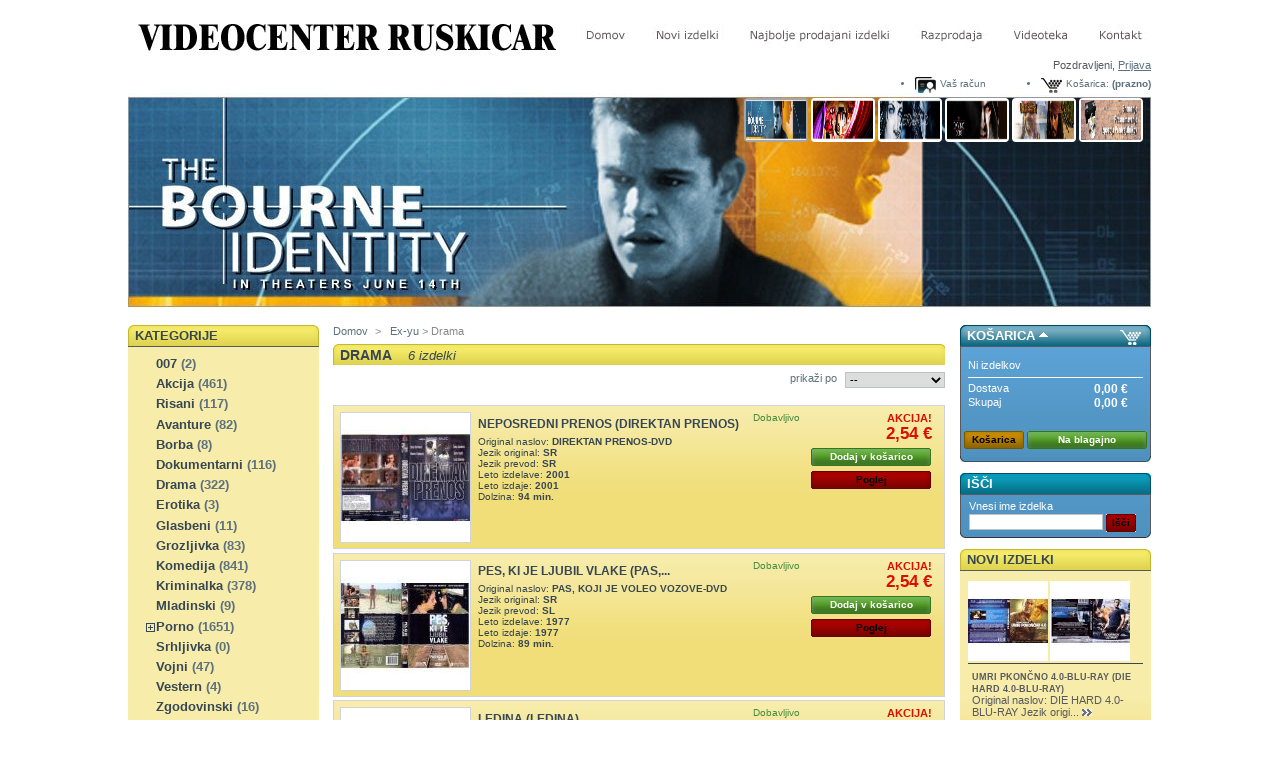

--- FILE ---
content_type: text/html; charset=utf-8
request_url: http://ruskicar.com/category.php?id_category=34
body_size: 29655
content:
<!DOCTYPE html PUBLIC "-//W3C//DTD XHTML 1.1//EN" "http://www.w3.org/TR/xhtml11/DTD/xhtml11.dtd">
<html xmlns="http://www.w3.org/1999/xhtml" xml:lang="si">
	<head>
		<title>VIDEOTEKA RUSKICAR -  Drama</title>
		<meta http-equiv="Content-Type" content="application/xhtml+xml; charset=utf-8" />
		<meta name="generator" content="PrestaShop" />
		<meta name="robots" content="index,follow" />
		<link rel="icon" type="image/vnd.microsoft.icon" href="http://ruskicar.com/img/favicon.ico" />
		<link rel="shortcut icon" type="image/x-icon" href="http://ruskicar.com/img/favicon.ico" />
		<link href="/css/jquery.cluetip.css" rel="stylesheet" type="text/css" media="all" />
		<link href="/themes/ruskicar/css/scenes.css" rel="stylesheet" type="text/css" media="all" />
		<link href="/themes/ruskicar/css/global.css" rel="stylesheet" type="text/css" media="all" />
			<script type="text/javascript" src="http://ruskicar.com/js/tools.js"></script>
		<script type="text/javascript">
			var baseDir = 'http://ruskicar.com/';
			var static_token = '1046ac62d752ed3d93f7806c5c5c1414';
			var token = 'da164d6f1d14e0a5f6615d8d57bdbbc4';
			var priceDisplayPrecision = 2;
		</script>
		<script type="text/javascript" src="http://ruskicar.com/js/jquery/jquery-1.2.6.pack.js"></script>
		<script type="text/javascript" src="http://ruskicar.com/js/jquery/jquery.easing.1.3.js"></script>
		<script type="text/javascript" src="http://ruskicar.com/js/jquery/jquery.hotkeys-0.7.8-packed.js"></script>
		
	</head>
	
	<body id="category">
			<noscript><ul><li>Ta trgovina za delovanje potrebuje JavaScript. Vključite ga v nastavitvah va&scaron;ega brskalnika.</li></ul></noscript>
		<div id="page">

			<!-- Header -->

				<table border="0" width="1023" cellspacing="0" cellpadding="0">
					<tr>
						<td><a href="http://www.ruskicar.com"><img border="0" src="http://ruskicar.com/themes/ruskicar/img/header1.jpg" width="444" height="57"/></a></td>
						<td><map name="FPMap0">
							<area href="http://www.ruskicar.com/" shape="rect" coords="7, 21, 61, 48">
							<area href="/new-products.php" shape="rect" coords="78, 19, 153, 49">
							<area href="/best-sales.php" shape="rect" coords="164, 19, 329, 50">
							<area href="/prices-drop.php" shape="rect" coords="339, 21, 419, 49">
							<area href="http://www.ruskicar.com/" target="_blank" shape="rect" coords="429, 20, 510, 49">
							<area href="/contact-form.php" shape="rect" coords="517, 19, 578, 49">
							</map>
							<img border="0" src="http://ruskicar.com/themes/ruskicar/img/header2.jpg" width="579" height="57" usemap="#FPMap0"></td>
					</tr>
                </table>
                <table width="1023" cellspacing="0" cellpadding="0">
					<tr>
						<td>
							<!-- Block user information module HEADER -->
<div id="header_user">
	<p id="header_user_info">
		Pozdravljeni,
					<a href="http://ruskicar.com/my-account.php">Prijava</a>
			</p>
	<ul id="header_nav">
		<li id="shopping_cart">
			<a href="http://ruskicar.com/order.php" title="Va&scaron;a ko&scaron;arica">Ko&scaron;arica:</a>
				<span class="ajax_cart_quantity hidden"></span><span class="ajax_cart_product_txt hidden">izdelek</span><span class="ajax_cart_product_txt_s hidden">izdelkov</span>
				<span class="ajax_cart_total hidden"></span>
				<span class="ajax_cart_no_product">(prazno)</span>
		</li>
		<li id="your_account"><a href="http://ruskicar.com/my-account.php" title="Va&scaron; račun">Va&scaron; račun</a></li>
	</ul>
</div>
<!-- /Block user information module HEADER -->
<script type="text/javascript" src="http://ruskicar.com/modules/homeslideshow/js/jquery.showcase.2.0.js"></script>

<script type="text/javascript">
 
$(function() {

$("#showcase_left").showcase({
animation: { type:  "horizontal-slider" , 
			 stopOnHover: true, 
			 interval: 4000, 
			 speed: 500,
			 autoCycle: true
			  },
	css : {border:"0px solid #aaaaaa",width:1023,height:220,backgroundColor:"#ffffff"},

titleBar: { enabled : 1,
			autoHide: false, 
			position : "bottom",
			overlayCss : { backgroundColor: "#000000", height:"30px" },
			titleCss : { color: "#ffffff", fontSize:"12px", fontWeight:"bold", fontStyle:"normal" }
		 },
		 
navigator: { showMiniature: true, position:"top-right", autoHide : false, showNumber : false, orientation : 'horizontal', 
			item: { css: { height:"40px", width:"60px", border:"2px solid #ffffff", backgroundColor: "#ffffff" }, 
					cssHover : { border:"2px solid #a6a6a6",backgroundColor: "#FFFFFF"},
					cssSelected : { border:"2px solid #a6a6a6",backgroundColor: "#FFFFFF"}
				  } 
			}

}); 
                    
});    
               
</script>


    <div id="showcase_left" style="display:none;">
                     <a >
                <img src="http://ruskicar.com/modules/homeslideshow/img/1_3.jpg"   alt="The Bourne Identity"  />
            </a>
                     <a >
                <img src="http://ruskicar.com/modules/homeslideshow/img/2_3.jpg"   alt="Hitri in Drzni"  />
            </a>
                     <a >
                <img src="http://ruskicar.com/modules/homeslideshow/img/3_3.jpg"   alt="Underworld"  />
            </a>
                     <a >
                <img src="http://ruskicar.com/modules/homeslideshow/img/4_3.jpg"   alt="Da Vinci Code"  />
            </a>
                     <a >
                <img src="http://ruskicar.com/modules/homeslideshow/img/5_3.jpg"   alt="Pirates of the Caribbean"  />
            </a>
                     <a href="http://shop.ruskicar.com/cms.php?id_cms=8">
                <img src="http://ruskicar.com/modules/homeslideshow/img/6_3.jpg"   />
            </a>
             </div>


<div class="clear"></div><br />
                        </td>
					</tr>
				</table>

			<!-- Left -->
			<div id="left_column" class="column">
				<script type="text/javascript" src="http://ruskicar.com/themes/ruskicar/js/tools/treeManagement.js"></script>

<!-- Block categories module -->
<div id="categories_block_left" class="block">
	<h4>Kategorije</h4>
	<div class="block_content">
		<ul class="tree dhtml">
											<li >
	<a href="http://ruskicar.com/category.php?id_category=5"  title=""> 007</a> (2) 
	</li>														<li >
	<a href="http://ruskicar.com/category.php?id_category=6"  title=""> Akcija</a> (461) 
	</li>														<li >
	<a href="http://ruskicar.com/category.php?id_category=7"  title=""> Risani</a> (117) 
	</li>														<li >
	<a href="http://ruskicar.com/category.php?id_category=8"  title=""> Avanture</a> (82) 
	</li>														<li >
	<a href="http://ruskicar.com/category.php?id_category=9"  title=""> Borba</a> (8) 
	</li>														<li >
	<a href="http://ruskicar.com/category.php?id_category=10"  title=""> Dokumentarni</a> (116) 
	</li>														<li >
	<a href="http://ruskicar.com/category.php?id_category=11"  title=""> Drama</a> (322) 
	</li>														<li >
	<a href="http://ruskicar.com/category.php?id_category=12"  title=""> Erotika</a> (3) 
	</li>														<li >
	<a href="http://ruskicar.com/category.php?id_category=13"  title=""> Glasbeni</a> (11) 
	</li>														<li >
	<a href="http://ruskicar.com/category.php?id_category=14"  title=""> Grozljivka</a> (83) 
	</li>														<li >
	<a href="http://ruskicar.com/category.php?id_category=15"  title=""> Komedija</a> (841) 
	</li>														<li >
	<a href="http://ruskicar.com/category.php?id_category=16"  title=""> Kriminalka</a> (378) 
	</li>														<li >
	<a href="http://ruskicar.com/category.php?id_category=17"  title=""> Mladinski</a> (9) 
	</li>														<li >
	<a href="http://ruskicar.com/category.php?id_category=18"  title=""> Porno</a> (1651) 
			<ul>
											<li >
	<a href="http://ruskicar.com/category.php?id_category=40"  title=""> Homoseksualci</a>
	</li>														<li >
	<a href="http://ruskicar.com/category.php?id_category=41"  title=""> Lezbijke</a>
	</li>														<li >
	<a href="http://ruskicar.com/category.php?id_category=42"  title=""> Sado-mazo</a>
	</li>														<li >
	<a href="http://ruskicar.com/category.php?id_category=43"  title=""> Debelu&scaron;ke</a>
	</li>														<li >
	<a href="http://ruskicar.com/category.php?id_category=44"  title=""> Ekstremni seks in feti&scaron;</a>
	</li>														<li >
	<a href="http://ruskicar.com/category.php?id_category=45"  title=""> Živalski</a>
	</li>														<li >
	<a href="http://ruskicar.com/category.php?id_category=46"  title=""> Klasiki</a>
	</li>														<li >
	<a href="http://ruskicar.com/category.php?id_category=47"  title=""> Transeksualci</a>
	</li>														<li >
	<a href="http://ruskicar.com/category.php?id_category=48"  title=""> Najstnice</a>
	</li>														<li >
	<a href="http://ruskicar.com/category.php?id_category=49"  title=""> Prsate bejbe</a>
	</li>														<li >
	<a href="http://ruskicar.com/category.php?id_category=50"  title=""> Nosečnice</a>
	</li>														<li >
	<a href="http://ruskicar.com/category.php?id_category=51"  title=""> Starej&scaron;e od 40</a>
	</li>														<li >
	<a href="http://ruskicar.com/category.php?id_category=52"  title=""> Amaterska scena</a>
	</li>														<li class="last">
	<a href="http://ruskicar.com/category.php?id_category=53"  title=""> Zlati dež-pissing</a>
	</li>							</ul>
	</li>														<li >
	<a href="http://ruskicar.com/category.php?id_category=19"  title=""> Srhljivka</a> (0) 
	</li>														<li >
	<a href="http://ruskicar.com/category.php?id_category=20"  title=""> Vojni</a> (47) 
	</li>														<li >
	<a href="http://ruskicar.com/category.php?id_category=21"  title=""> Vestern</a> (4) 
	</li>														<li >
	<a href="http://ruskicar.com/category.php?id_category=22"  title=""> Zgodovinski</a> (16) 
	</li>														<li >
	<a href="http://ruskicar.com/category.php?id_category=23"  title=""> Znan. fantastika</a> (73) 
	</li>														<li >
	<a href="http://ruskicar.com/category.php?id_category=27"  title=""> Triler</a> (443) 
	</li>														<li >
	<a href="http://ruskicar.com/category.php?id_category=28"  title=""> Ljubezenski</a> (11) 
	</li>														<li class="last">
	<a href="http://ruskicar.com/category.php?id_category=29"  title=""> Ex-yu</a> (37) 
			<ul>
											<li >
	<a href="http://ruskicar.com/category.php?id_category=30"  title=""> Komedija</a>
	</li>														<li >
	<a href="http://ruskicar.com/category.php?id_category=31"  title=""> Akcija</a>
	</li>														<li >
	<a href="http://ruskicar.com/category.php?id_category=32"  title=""> Zgodovinski</a>
	</li>														<li >
	<a href="http://ruskicar.com/category.php?id_category=33"  title=""> Vojni</a>
	</li>														<li >
	<a href="http://ruskicar.com/category.php?id_category=34" class="selected" title=""> Drama</a>
	</li>														<li >
	<a href="http://ruskicar.com/category.php?id_category=35"  title=""> Ljubezenski</a>
	</li>														<li >
	<a href="http://ruskicar.com/category.php?id_category=36"  title=""> Kriminalka</a>
	</li>														<li >
	<a href="http://ruskicar.com/category.php?id_category=37"  title=""> Mladinski</a>
	</li>														<li >
	<a href="http://ruskicar.com/category.php?id_category=38"  title=""> Glasbeni</a>
	</li>														<li class="last">
	<a href="http://ruskicar.com/category.php?id_category=39"  title=""> Triler</a>
	</li>							</ul>
	</li>							</ul>
	</div>
</div>
<script type="text/javascript">
// <![CDATA[
	// we hide the tree only if JavaScript is activated
	$('div#categories_block_left ul.dhtml').hide();
// ]]>
</script>
<!-- /Block categories module --><!-- Block informations module -->
<div id="informations_block_left" class="block">
	<h4>Informacije</h4>
	<ul class="block_content">
					<li><a href="http://ruskicar.com/cms.php?id_cms=4" title="O podjetju">O podjetju</a></li>
					<li><a href="http://ruskicar.com/cms.php?id_cms=6" title="Pravno obvestilo">Pravno obvestilo</a></li>
					<li><a href="http://ruskicar.com/cms.php?id_cms=7" title="Pogoji poslovanja">Pogoji poslovanja</a></li>
					<li><a href="http://ruskicar.com/cms.php?id_cms=8" title="Snemanja">Snemanja</a></li>
			</ul>
</div>
<!-- /Block informations module -->
			</div>

			<!-- Center -->
			<div id="center_column">
	<!-- Breadcrumb -->
<div class="breadcrumb">
	<a href="http://ruskicar.com/" title="Nazaj na Domov">Domov</a><span class="navigation-pipe">&gt;</span><span class="navigation_end"><a href="http://ruskicar.com/category.php?id_category=29"> Ex-yu</a> >  Drama</span></div>
<!-- /Breadcrumb --> 

	<h2 class="category_title">
		 Drama
		<span>6&nbsp;izdelki</span>
	</h2>

			<!-- Category image -->
			
		
				<!-- Sort products -->
	<form id="productsSortForm" action="http://ruskicar.com/category.php?id_category=34">
	<p class="select">
		<select id="selectPrductSort" onchange="document.location.href = $(this).val();">
			<option value="http://ruskicar.com/category.php?id_category=34&amp;orderby=position&amp;orderway=desc" selected="selected">--</option>
			<option value="http://ruskicar.com/category.php?id_category=34&amp;orderby=price&amp;orderway=asc" >cena: prvo nižja</option>
			<option value="http://ruskicar.com/category.php?id_category=34&amp;orderby=price&amp;orderway=desc" >cena: prvo vi&scaron;ja</option>
			<option value="http://ruskicar.com/category.php?id_category=34&amp;orderby=name&amp;orderway=asc" >naziv: A do Ž</option>
			<option value="http://ruskicar.com/category.php?id_category=34&amp;orderby=name&amp;orderway=desc" >naziv: Ž do A</option>
			<option value="http://ruskicar.com/category.php?id_category=34&amp;orderby=quantity&amp;orderway=desc" >najprej na zalogi</option>
		</select>
		<label for="selectPrductSort">prikaži po</label>
	</p>
</form>
<!-- /Sort products -->
				<!-- Products list -->
	<ul id="product_list" class="clear">
			<li class="ajax_block_product first_item item">
			<div class="center_block">
				<span class="availability">Dobavljivo</span>
				<a href="http://ruskicar.com/product.php?id_product=19141" class="product_img_link" title="NEPOSREDNI PRENOS (DIREKTAN PRENOS)"><img src="/img/p/19141-47051-home.jpg" alt="DIREKTAN PRENOS-DVD" /></a>
				<h3><a href="http://ruskicar.com/product.php?id_product=19141" title="DIREKTAN PRENOS-DVD">NEPOSREDNI PRENOS (DIREKTAN PRENOS)</a></h3>
				<p class="product_desc"><a href="http://ruskicar.com/product.php?id_product=19141">Original naslov: <b>DIREKTAN PRENOS-DVD</b><br>
Jezik original: <b>SR</b><br>
Jezik prevod: <b>SR</b><br>
Leto izdelave: <b>2001</b><br>
Leto izdaje: <b>2001</b><br>
Dolzina: <b>94 min.</b><br>
</a></p>
			</div>
			<div class="right_block">
									<span class="on_sale">Akcija!</span>
								<div><span class="price" style="display: inline;">2,54 €</span></div>													<a class="button ajax_add_to_cart_button exclusive" rel="ajax_id_product_19141" href="http://ruskicar.com/cart.php?add&amp;id_product=19141&amp;token=1046ac62d752ed3d93f7806c5c5c1414">Dodaj v ko&scaron;arico</a>
								<a class="button" href="http://ruskicar.com/product.php?id_product=19141" title="Poglej">Poglej</a>
			</div>
			<br class="clear"/>
		</li>
			<li class="ajax_block_product  alternate_item">
			<div class="center_block">
				<span class="availability">Dobavljivo</span>
				<a href="http://ruskicar.com/product.php?id_product=20680" class="product_img_link" title="PES, KI JE LJUBIL VLAKE (PAS, KOJI JE VOLEO VOZOVE)"><img src="/img/p/20680-48590-home.jpg" alt="PAS, KOJI JE VOLEO VOZOVE-DVD" /></a>
				<h3><a href="http://ruskicar.com/product.php?id_product=20680" title="PAS, KOJI JE VOLEO VOZOVE-DVD">PES, KI JE LJUBIL VLAKE (PAS,...</a></h3>
				<p class="product_desc"><a href="http://ruskicar.com/product.php?id_product=20680">Original naslov: <b>PAS, KOJI JE VOLEO VOZOVE-DVD</b><br>
Jezik original: <b>SR</b><br>
Jezik prevod: <b>SL</b><br>
Leto izdelave: <b>1977</b><br>
Leto izdaje: <b>1977</b><br>
Dolzina: <b>89 min.</b><br>
</a></p>
			</div>
			<div class="right_block">
									<span class="on_sale">Akcija!</span>
								<div><span class="price" style="display: inline;">2,54 €</span></div>													<a class="button ajax_add_to_cart_button exclusive" rel="ajax_id_product_20680" href="http://ruskicar.com/cart.php?add&amp;id_product=20680&amp;token=1046ac62d752ed3d93f7806c5c5c1414">Dodaj v ko&scaron;arico</a>
								<a class="button" href="http://ruskicar.com/product.php?id_product=20680" title="Poglej">Poglej</a>
			</div>
			<br class="clear"/>
		</li>
			<li class="ajax_block_product  item">
			<div class="center_block">
				<span class="availability">Dobavljivo</span>
				<a href="http://ruskicar.com/product.php?id_product=21684" class="product_img_link" title="LEDINA (LEDINA)"><img src="/img/p/21684-49594-home.jpg" alt="LEDINA-DVD" /></a>
				<h3><a href="http://ruskicar.com/product.php?id_product=21684" title="LEDINA-DVD">LEDINA (LEDINA)</a></h3>
				<p class="product_desc"><a href="http://ruskicar.com/product.php?id_product=21684">Original naslov: <b>LEDINA-DVD</b><br>
Jezik original: <b>SR</b><br>
Jezik prevod: <b>SL</b><br>
Leto izdelave: <b>2003</b><br>
Leto izdaje: <b>2003</b><br>
Dolzina: <b>78 min.</b><br>
</a></p>
			</div>
			<div class="right_block">
									<span class="on_sale">Akcija!</span>
								<div><span class="price" style="display: inline;">2,54 €</span></div>													<a class="button ajax_add_to_cart_button exclusive" rel="ajax_id_product_21684" href="http://ruskicar.com/cart.php?add&amp;id_product=21684&amp;token=1046ac62d752ed3d93f7806c5c5c1414">Dodaj v ko&scaron;arico</a>
								<a class="button" href="http://ruskicar.com/product.php?id_product=21684" title="Poglej">Poglej</a>
			</div>
			<br class="clear"/>
		</li>
			<li class="ajax_block_product  alternate_item">
			<div class="center_block">
				<span class="availability">Dobavljivo</span>
				<a href="http://ruskicar.com/product.php?id_product=21908" class="product_img_link" title="BULEVAR REVOLUCIJE (BULEVAR REVOLUCIJE)"><img src="/img/p/21908-49818-home.jpg" alt="BULEVAR REVOLUCIJE-DVD" /></a>
				<h3><a href="http://ruskicar.com/product.php?id_product=21908" title="BULEVAR REVOLUCIJE-DVD">BULEVAR REVOLUCIJE (BULEVAR...</a></h3>
				<p class="product_desc"><a href="http://ruskicar.com/product.php?id_product=21908">Original naslov: <b>BULEVAR REVOLUCIJE-DVD</b><br>
Jezik original: <b>SR</b><br>
Jezik prevod: <b>SL</b><br>
Leto izdelave: <b>1992</b><br>
Leto izdaje: <b>1992</b><br>
Dolzina: <b>92 min.</b><br>
</a></p>
			</div>
			<div class="right_block">
									<span class="on_sale">Akcija!</span>
								<div><span class="price" style="display: inline;">2,54 €</span></div>													<a class="button ajax_add_to_cart_button exclusive" rel="ajax_id_product_21908" href="http://ruskicar.com/cart.php?add&amp;id_product=21908&amp;token=1046ac62d752ed3d93f7806c5c5c1414">Dodaj v ko&scaron;arico</a>
								<a class="button" href="http://ruskicar.com/product.php?id_product=21908" title="Poglej">Poglej</a>
			</div>
			<br class="clear"/>
		</li>
			<li class="ajax_block_product  item">
			<div class="center_block">
				<span class="availability">Dobavljivo</span>
				<a href="http://ruskicar.com/product.php?id_product=25519" class="product_img_link" title="POZABLJENI (ZABORAVLJENI)"><img src="/img/p/25519-53429-home.jpg" alt="ZABORAVLJENI-DVD" /></a>
				<h3><a href="http://ruskicar.com/product.php?id_product=25519" title="ZABORAVLJENI-DVD">POZABLJENI (ZABORAVLJENI)</a></h3>
				<p class="product_desc"><a href="http://ruskicar.com/product.php?id_product=25519">Original naslov: <b>ZABORAVLJENI-DVD</b><br>
Jezik original: <b>SR</b><br>
Jezik prevod: <b>SL</b><br>
Leto izdelave: <b>1988</b><br>
Leto izdaje: <b>2010</b><br>
Dolzina: <b>92 min.</b><br>
</a></p>
			</div>
			<div class="right_block">
									<span class="on_sale">Akcija!</span>
								<div><span class="price" style="display: inline;">2,54 €</span></div>													<a class="button ajax_add_to_cart_button exclusive" rel="ajax_id_product_25519" href="http://ruskicar.com/cart.php?add&amp;id_product=25519&amp;token=1046ac62d752ed3d93f7806c5c5c1414">Dodaj v ko&scaron;arico</a>
								<a class="button" href="http://ruskicar.com/product.php?id_product=25519" title="Poglej">Poglej</a>
			</div>
			<br class="clear"/>
		</li>
			<li class="ajax_block_product last_item alternate_item">
			<div class="center_block">
				<span class="availability">Dobavljivo</span>
				<a href="http://ruskicar.com/product.php?id_product=25909" class="product_img_link" title="LJUBEZENSKO ŽIVLJENJE BRANILCA DOMOVINE (LJUBAVNI ŽIVOT DOMOBRANA)"><img src="/img/p/25909-53819-home.jpg" alt="LJUBAVNI ŽIVOT DOMOBRANA-DVD" /></a>
				<h3><a href="http://ruskicar.com/product.php?id_product=25909" title="LJUBAVNI ŽIVOT DOMOBRANA-DVD">LJUBEZENSKO ŽIVLJENJE BRANILCA...</a></h3>
				<p class="product_desc"><a href="http://ruskicar.com/product.php?id_product=25909">Original naslov: <b>LJUBAVNI ŽIVOT DOMOBRANA-DVD</b><br>
Jezik original: <b>HR</b><br>
Jezik prevod: <b>SL</b><br>
Leto izdelave: <b>2010</b><br>
Leto izdaje: <b>2011</b><br>
Dolzina: <b>85 min.</b><br>
</a></p>
			</div>
			<div class="right_block">
									<span class="on_sale">Akcija!</span>
								<div><span class="price" style="display: inline;">2,54 €</span></div>													<a class="button ajax_add_to_cart_button exclusive" rel="ajax_id_product_25909" href="http://ruskicar.com/cart.php?add&amp;id_product=25909&amp;token=1046ac62d752ed3d93f7806c5c5c1414">Dodaj v ko&scaron;arico</a>
								<a class="button" href="http://ruskicar.com/product.php?id_product=25909" title="Poglej">Poglej</a>
			</div>
			<br class="clear"/>
		</li>
		</ul>
	<!-- /Products list -->
										<!-- Pagination -->
	<div id="pagination" class="pagination">
			<form action="http://ruskicar.com/category.php?id_category=34" method="get" class="pagination">
			<p>
												<input type="submit" class="button_mini" value="Ok" />
				<label for="nb_item">izdelkov</label>
				<select name="n" id="nb_item">
									<option value="10" selected="selected">10</option>
									<option value="20" >20</option>
									<option value="50" >50</option>
								</select>
																																	<input type="hidden" name="id_category" value="34" />
																		</p>
		</form>
	</div>
	<!-- /Pagination -->
						</div>

<!-- Right -->
			<div id="right_column" class="column">
				
<script type="text/javascript" src="http://ruskicar.com/js/jquery/iutil.prestashop-modifications.js"></script>
<script type="text/javascript" src="http://ruskicar.com/js/jquery/ifxtransfer.js"></script>
<script type="text/javascript">
var CUSTOMIZE_TEXTFIELD = 1;
var customizationIdMessage = 'Prilagoditev št.';
var removingLinkText = 'odstrani ta izdelek iz moje košarice';
</script>
<script type="text/javascript" src="http://ruskicar.com/modules/blockcart/ajax-cart.js"></script>

<!-- MODULE Block cart -->
<div id="cart_block" class="block exclusive">
	<h4>
		<a href="http://ruskicar.com/order.php">Ko&scaron;arica</a>
				<span id="block_cart_expand" >&nbsp;</span>
		<span id="block_cart_collapse" class="hidden">&nbsp;</span>
			</h4>
	<div class="block_content">
	<!-- block summary -->
	<div id="cart_block_summary" class="expanded">
		<span class="ajax_cart_quantity"></span>
		<span class="ajax_cart_product_txt_s hidden">izdelki</span>
		<span class="ajax_cart_product_txt hidden">izdelek</span>
		<span class="ajax_cart_total"></span>
		<span class="ajax_cart_no_product">(prazno)</span>
	</div>
	<!-- block list of products -->
	<div id="cart_block_list" class="collapsed">
			<p  id="cart_block_no_products">Ni izdelkov</p>
		
				
		<p id="cart-prices">
			<span>Dostava</span>
			<span id="cart_block_shipping_cost" class="price ajax_cart_shipping_cost">0,00 €</span>
			<br/>
						<span>Skupaj</span>
			<span id="cart_block_total" class="price ajax_block_cart_total">0,00 €</span>
		</p>
						<p id="cart-buttons">
			<a href="http://ruskicar.com/order.php" class="button_small" title="Ko&scaron;arica">Ko&scaron;arica</a>
			<a href="http://ruskicar.com/order.php?step=1" id="button_order_cart" class="exclusive" title="Na blagajno">Na blagajno</a>
		</p>
	</div>
	</div>
</div>
<!-- /MODULE Block cart --><!-- Block search module -->
<div id="search_block_left" class="block exclusive">
	<h4>I&scaron;či</h4>
	<form method="get" action="http://ruskicar.com/search.php" id="searchbox">
		<p class="block_content">
			<label for="search_query">Vnesi ime izdelka</label>
			<input type="hidden" name="orderby" value="position" />
			<input type="hidden" name="orderway" value="desc" />
			<input type="text" id="search_query" name="search_query" value="" />
			<input type="submit" id="search_button" class="button_mini" value="I&scaron;či" />
		</p>
	</form>
</div>
	<script type="text/javascript">
		
		
		function formatSearch(row) {
			return row[2] + ' > ' + row[1];
		}
		
		function redirectSearch(event, data, formatted) {
			$('#search_query').val(data[1]);
			document.location.href = data[3];
		}
		

		
	</script>
<!-- /Block search module --><!-- MODULE Block new products -->
<div id="new-products_block_right" class="block products_block">
	<h4><a href="http://ruskicar.com/new-products.php" title="Novi izdelki">Novi izdelki</a></h4>
	<div class="block_content">
			<ul class="product_images">
			<li><a href="http://ruskicar.com/product.php?id_product=26022" title="DIE HARD 4.0-BLU-RAY"><img src="/img/p/26022-53932-medium.jpg" alt="DIE HARD 4.0-BLU-RAY" /></a></li>
			<li><a href="http://ruskicar.com/product.php?id_product=26021" title="BOURNE ULTIMATUM-BLU-RAY"><img src="/img/p/26021-53931-medium.jpg" height="80" width="80" alt="BOURNE ULTIMATUM-BLU-RAY" /></a></li>		</ul>
		<dl class="products">
					<dt class="first_item"><a href="http://ruskicar.com/product.php?id_product=26022" title="UMRI PKONČNO 4.0-BLU-RAY (DIE HARD 4.0-BLU-RAY)">UMRI PKONČNO 4.0-BLU-RAY (DIE HARD 4.0-BLU-RAY)</a></dt>
			<dd class="first_item"><a href="http://ruskicar.com/product.php?id_product=26022">Original naslov: DIE HARD 4.0-BLU-RAY
Jezik origi...</a>&nbsp;<a href="http://ruskicar.com/product.php?id_product=26022"><img alt=">>" src="http://ruskicar.com/themes/ruskicar/img/bullet.gif"/></a></dd>					<dt class="last_item"><a href="http://ruskicar.com/product.php?id_product=26021" title="BOURNOV ULTIMAT-BLU-RAY (BOURNE ULTIMATUM-BLU-RAY)">BOURNOV ULTIMAT-BLU-RAY (BOURNE ULTIMATUM-BLU-RAY)</a></dt>
			<dd class="last_item"><a href="http://ruskicar.com/product.php?id_product=26021">Original naslov: BOURNE ULTIMATUM-BLU-RAY
Jezik o...</a>&nbsp;<a href="http://ruskicar.com/product.php?id_product=26021"><img alt=">>" src="http://ruskicar.com/themes/ruskicar/img/bullet.gif"/></a></dd>				</dl>
		<p><a href="http://ruskicar.com/new-products.php" title="Vsi novi izdelki" class="button_large">Vsi novi izdelki</a></p>
		</div>
</div>
<!-- /MODULE Block new products -->
			</div>

<!-- Footer -->
			<div id="footer"><!-- MODULE Block various links -->
<ul class="block_various_links" id="block_various_links_footer">
	<li class="first_item"><a href="http://ruskicar.com/prices-drop.php" title="">Zelo ugodno</a></li>
	<li class="item"><a href="http://ruskicar.com/new-products.php" title="">Novi izdelki</a></li>
	<li class="item"><a href="http://ruskicar.com/best-sales.php" title="">Najbolje prodajano</a></li>
	<li class="item"><a href="http://ruskicar.com/contact-form.php" title="">Kontakt</a></li>
			<li class="item"><a href="http://ruskicar.com/cms.php?id_cms=4" title="O podjetju">O podjetju</a></li>
		<li class="last_item"><a href="http://www.powercom.si" target="_blank">Powered by PowerCom</a>&trade;</li>
</ul>
<!-- /MODULE Block various links -->
			<script type="text/javascript" src="http://ruskicar.com/js/pluginDetect.js"></script>
			<script type="text/javascript">
				plugins = new Object;
				
				plugins.adobe_director = (PluginDetect.getVersion("Shockwave") != null) ? 1 : 0;
				plugins.adobe_flash = (PluginDetect.getVersion("Flash") != null) ? 1 : 0;
				plugins.apple_quicktime = (PluginDetect.getVersion("QuickTime") != null) ? 1 : 0;
				plugins.windows_media = (PluginDetect.getVersion("WindowsMediaPlayer") != null) ? 1 : 0;
				plugins.sun_java = (PluginDetect.getVersion("java") != null) ? 1 : 0;
				plugins.real_player = (PluginDetect.getVersion("RealPlayer") != null) ? 1 : 0;
				
				$(document).ready(
					function() {
						navinfo = new Object;
						navinfo = { screen_resolution_x: screen.width, screen_resolution_y: screen.height, screen_color:screen.colorDepth};
						for (var i in plugins)
							navinfo[i] = plugins[i];
						navinfo.type = "navinfo";
						navinfo.token = "vq8mNNAjJCc=";
						$.post("http://ruskicar.com/statistics.php", navinfo);
					}
				);
			</script>
		<script type="text/javascript">
			var time_start;
			$(window).load(
				function() {
					time_start = new Date();
				}
			);
			$(window).unload(
				function() {
					var time_end = new Date();
					var pagetime = new Object;
					pagetime.type = "pagetime";
					pagetime.token = "qHA+ngJ4nCk=7cXgeBSH6co=Jqt8/DNnzec=tXYbS/jzvwI=";
					pagetime.time = time_end-time_start;
					$.post("http://ruskicar.com/statistics.php", pagetime);
				}
			);
		</script></div>
		</div>
		</body>
</html>

--- FILE ---
content_type: application/javascript
request_url: http://ruskicar.com/modules/homeslideshow/js/jquery.showcase.2.0.js
body_size: 14758
content:

(function($) {
    $.fn.showcase = function (options) {
        var $container = this;
        // Retrieve options
        var opt;
        opt = $.extend({}, $.fn.showcase.defaults, options);

		if (options && options.css){   opt.css = $.extend({}, $.fn.showcase.defaults.css, options.css); }
        if (options && options.animation) {  
            opt.animation = $.extend({}, $.fn.showcase.defaults.animation, options.animation); 
            if (!/horizontal-slider|vertical-slider|fade/.test(opt.animation.type)){ opt.animation.type = "horizontal-slider"; }
        } 
        if (options && options.navigator) { 
            opt.navigator = $.extend({}, $.fn.showcase.defaults.navigator, options.navigator); 
            if (!/top-left|top-right|bottom-left|bottom-right/.test(opt.navigator.position)) { opt.navigator.position = "top-right"; }
            if (!/horizontal|vertical/.test(opt.navigator.orientation)){ opt.navigator.orientation = "horizontal"; }
			if (options.navigator.css){ opt.navigator.css = $.extend({}, $.fn.showcase.defaults.navigator.css, options.navigator.css); }
            if (options.navigator.item) { 
				opt.navigator.item = $.extend({}, $.fn.showcase.defaults.navigator.item, options.navigator.item);
                // Progressive extensions of hover and selected states, inherited by standard css properties
                opt.navigator.item.cssHover = $.extend({}, $.fn.showcase.defaults.navigator.item.css, $.fn.showcase.defaults.navigator.item.cssHover);
                opt.navigator.item.cssSelected = $.extend({}, $.fn.showcase.defaults.navigator.item.css, $.fn.showcase.defaults.navigator.item.cssSelected);
                
				if (options.navigator.item.css) { 
                    opt.navigator.item.css = $.extend({}, $.fn.showcase.defaults.navigator.item.css, options.navigator.item.css);
                    opt.navigator.item.cssHover = $.extend({}, $.fn.showcase.defaults.navigator.item.cssHover, options.navigator.item.css);
                    opt.navigator.item.cssSelected = $.extend({}, $.fn.showcase.defaults.navigator.item.cssSelected, options.navigator.item.css); 
                }  
				if (options.navigator.item.cssHover) { opt.navigator.item.cssHover = $.extend({}, $.fn.showcase.defaults.navigator.item.cssHover, options.navigator.item.cssHover); }
				if (options.navigator.item.cssSelected) { opt.navigator.item.cssSelected = $.extend({}, $.fn.showcase.defaults.navigator.item.cssSelected, options.navigator.item.cssSelected); }
			}
		}
        if (options && options.titleBar) { 
            opt.titleBar = $.extend({}, $.fn.showcase.defaults.titleBar, options.titleBar); 
			if (!/bottom|top/.test(opt.titleBar.position)){ opt.titleBar.position = "bottom"; }
        }
        // Check loading mode.
        // If there's something in opt.images[], I'll load them asynchronously, 
        // it will be nice to have width and height setted, in order to define the $container sizes
        if (opt.images.length != 0) {
            $container.css({ width: opt.css.width, height: opt.css.height, overflow: "hidden" });
            for (var i in opt.images) {
                var img = new Image();
                img.src = opt.images[i].url;
                img.alt = opt.images[i].description || "";
                var $link = $("<a />").attr({ "href": opt.images[i].link || "#", "target": opt.images[i].target || "_self" });
                $link.append(img);
                $container.append($link);
            }
        }
        $.fn.showcase.start($container, opt);
		// functions to control the palyback of showcase
		$.fn.extend({
			pause: function() { $container.data("stopped", true); },
			go: function() { $container.data("stopped", false); }
		}) 
    }

	// This will start all showcase's stuffs
    $.fn.showcase.start = function($container, opt) { 
        // Define local vars
        var index = 0;                             
        var nImages = $container.find("img").length;
		if(!opt.css.width || !opt.css.height){
			var $fi = $container.find("img:first");
			var imagesize = { width: $fi.removeAttr("width").width(), height: $fi.removeAttr("height").height() };	
			opt.css.width = imagesize.width;
			opt.css.height = imagesize.height;
		}else{
			var imagesize = { width: opt.css.width, height: opt.css.height };	
		}
		
		$container.find("img").css({"width":opt.css.width+"px","height":opt.css.height+"px"});
        // setup container
		$container.css(opt.css).find("a").css({ position: "absolute", top: "0", left: "0" }).find("img").css("border", "0px");
    	// setup navigator
        var $slider = $("<div id='slider' />").css({ position:"absolute" });
		var $divNavigator = $("<div id='navigator' />").css(opt.navigator.css);

        switch (opt.navigator.position){
            case "top-left": $divNavigator.css({ top: "0px", left: "0px" }); break;
            case "top-right": $divNavigator.css({ top: "0px", right: "0px" }); break;
            case "bottom-left": $divNavigator.css({ bottom: "0px", left: "0px" }); break;
            case "bottom-right": $divNavigator.css({ bottom: "0px", right: "0px" }); break;
        }
        
        $container.find("a").wrapAll($slider).each( function(i) {
            switch (opt.animation.type){ 
                case "horizontal-slider": $(this).css("left", i*imagesize.width); break;
                case "vertical-slider": $(this).css("top", i*imagesize.height); break;
                case "fade": $(this).css({ top: "0", left: "0", opacity:1, "z-index": 1000-i }); break;
            }
			// Create navigation bar item
            var $navElement = $("<a href='#'>" + (opt.navigator.showNumber ? (i + 1) : "") + "</a>")
                                .css({ 	display: "block","text-decoration": "none","-moz-outline-style": "none" })
                                .click( function() {
									if (opt.animation.autoCycle) { clearInterval(opt.animation.intervalID); } // stop the current automatic animation
                                    $.fn.showcase.showImage(i, $container, imagesize, opt);
                                    index = i;
									if (opt.animation.autoCycle) { opt.animation.intervalID = showcaseCycler(index, nImages, $container, imagesize, opt); } // restart the automatic animation
                                    return false;
                                }).hover( 
                                	function() { if (!$(this).data("selected")) {
                                					if (opt.navigator.item.cssClassHover){ $(this).addClass(opt.navigator.item.cssClassHover); }
                                					else{ $(this).css(opt.navigator.item.cssHover); }
                                				}
                                	},
                                	function() { if (!$(this).data("selected")) {
	                            					if (opt.navigator.item.cssClassHover){ $(this).removeClass(opt.navigator.item.cssClassHover); }
					                   				else{ $(this).css(opt.navigator.item.css); }
                                				}
                                	}
                                ).appendTo($divNavigator);

            if (opt.navigator.item.cssClass){ $navElement.attr("class", opt.navigator.item.cssClass); 
			}else{
            	$.extend({}, $navElement.css, opt.navigator.item);
                $navElement.css(opt.navigator.item.css);
            }
			switch (opt.navigator.orientation){
                    case "horizontal": $navElement.css("float", "left"); break;
                    case "vertical": $navElement.css("float", "none"); break;    
                }
            if (opt.navigator.showMiniature) {
                $("<img />").attr({ src: $(this).find("img").attr("src"), width: $navElement.css("width").replace("px", ""), height: $navElement.css("height").replace("px", ""), border: "0px" }).appendTo($navElement);
            }
        });
        
        if (opt.navigator.autoHide) { $divNavigator.css("opacity", 0); }
        $container.append($divNavigator).hover(
            function() { 
                if (opt.titleBar.autoHide && opt.titleBar.enabled) {
                    $($titleBar).stop().animate({ opacity:1, left: 0, right: 0, height: opt.titleBar.overlayCss.height }, 250);
                }
                if (opt.navigator.autoHide) { $($divNavigator).stop().animate({ opacity: 1 }, 250); }
                $(this).data("isMouseHover", true);
            },
            function() { 
                if (opt.titleBar.autoHide && opt.titleBar.enabled) {
                    $titleBar.stop().animate({ opacity: 0, height: "0px" }, 400); 
                }
                if (opt.navigator.autoHide) { $divNavigator.stop().animate({ opacity: 0 }, 250); }
                $(this).data("isMouseHover", false);
            }
        );
        // Create titleBar
		if (opt.titleBar.enabled) {
			var $titleBar = $("<div id='subBar' />");
			var $overlay = $("<div id='overlay' />");
			var $legend = $("<div id='legend' />");
			$overlay.appendTo($titleBar);
			$legend.appendTo($titleBar);

			$legend.html($container.find("img:first").attr("alt"));
			$titleBar.css({ width: "100%", overflow: "hidden", "z-index": 10002, position: "absolute" });
            
			if(opt.titleBar.position == "top") { $titleBar.css("top", "0"); }
            else { $titleBar.css("bottom", "0"); }
			
	        if (opt.titleBar.autoHide) { $titleBar.css({ "height": "0px", "opacity": 0 });  }
			$overlay.css(opt.titleBar.overlayCss);
			$overlay.css({ width: "100%",overflow: "hidden","z-index": 10002,position: "absolute"});				
			$legend.css(opt.titleBar.titleCss);

			var mtop = (Number(opt.titleBar.overlayCss.height.replace("px",""))/2)-7;
			$legend.css({"z-index": 100010, position: "absolute", left: "10px", top:mtop+"px"});
			$titleBar.css({'padding':0,'background':'none','height':opt.titleBar.overlayCss.height});
	        $titleBar.appendTo($container);
		}
		
		$container.css('display','block');
		$.fn.showcase.setNavigationItem(0, $container, opt); // set first image as selected
		// startup cycling
        if (opt.animation.autoCycle) {
            opt.animation.intervalID = showcaseCycler(index, nImages, $container, imagesize, opt);
        }
    }
	var showcaseCycler = function(index, nImages, $container, imagesize, opt) {
		return setInterval( function() { 
				if (!$container.data("stopped")){
					if (!$container.data("isMouseHover") || !opt.animation.stopOnHover) 
                    	$.fn.showcase.showImage(++index % nImages, $container, imagesize, opt);	
				}
            }, opt.animation.interval);
	};
	
    $.fn.showcase.showImage = function(i, $container, imagesize, opt) {
        var $a = $container.find("a");
		var $a_this = $container.find("a").eq(i);
		//alert($a_this.attr("rel"));
        switch (opt.animation.type){ 
            case "horizontal-slider": $container.find("#slider").stop().animate({ left: - (i*imagesize.width) }, opt.animation.speed); break;
            case "vertical-slider": $container.find("#slider").stop().animate({ top: - (i*imagesize.height) }, opt.animation.speed); break;
            case "fade":
                $container.css({ "z-index": "1001" });
                if ($a_this.css("z-index") != "1000") 
                {
                    $a_this.css({ "z-index": "1000", opacity: 0 });
                    $a.not($a_this).each( function() {
						if ($(this).css("z-index") != "auto")
							$(this).css("z-index", parseInt($(this).css("z-index"), 10) - 1);
                    });
                    $a_this.stop().animate({ opacity: 1 }, opt.animation.speed);
                }
                break;
        }
		
		if (opt.titleBar.enabled) {
			$("#legend", $container).html($a_this.find("img").attr("alt"));
		}
		$.fn.showcase.setNavigationItem(i, $container, opt);
	};
	// Highlight the navigationItem related to image
	$.fn.showcase.setNavigationItem = function(i, $container, opt) {
        if (opt.navigator.item.cssClassSelected) {
            $container.find("#navigator a").removeClass(opt.navigator.item.cssClassSelected).data("selected", false);
			$container.find("#navigator a").eq(i).addClass(opt.navigator.item.cssClassSelected).data("selected", true);
        }else {
			if (opt.navigator.item.cssClass) {
				//$container.find("#navigator a").removeAttr("style").data("selected", false);
				$container.find("#navigator a").eq(i).css(opt.navigator.item.cssSelected).data("selected", true);
			}else {
				$container.find("#navigator a").css(opt.navigator.item.css).data("selected", false);
				$container.find("#navigator a").eq(i).css(opt.navigator.item.cssSelected).data("selected", true);	
			}
        }
	};
	
    $.fn.showcase.defaults = {
        images: [],
		css: {	position: "relative", 
				overflow: "hidden",
				border: "none",
				width: "",
				height: ""
		},
        animation: { autoCycle: true,
                     stopOnHover: true,
                     interval: 4000,
                     speed: 500,
                     type: "horizontal-slider" },
		
		navigator: { css: {	border: "none",
					        padding: "5px",
							margin: "0px",
							position: "absolute", 
			            	"z-index": 1000
					},
					position: "top-right",
					orientation: "horizontal",
					autoHide: false,
					showNumber: false,
					showMiniature: false,
					item: { cssClass: null,
					 		cssClassHover: null,
					     	cssClassSelected: null,
							css: {	
								color: "#000000",
								"text-decoration": "none",
                                "text-align": "center",
								"-moz-outline-style": "none",
								width: "12px", 
								height: "12px",
								lineHeight: "12px",
								verticalAlign: "middle",
								backgroundColor: "#878787",
								margin: "0px 3px 3px 0px",
								border: "solid 1px #acacac",
								"-moz-border-radius": "4px",
								"-webkit-border-radius": "4px" },
							cssHover: {
								backgroundColor: "#767676",
								border: "solid 1px #676767" },
							cssSelected: {	
								backgroundColor: "#00FF00",
								border: "solid 1px #acacac" }
							}
                     },
		titleBar: { enabled: true,
					autoHide: true,
					position: "bottom",
		            cssClass: null,
					overlayCss: { backgroundColor: "#000000", height:"40px", opacity:0.50},
					titleCss: { fontColor:"#ffffff", fontStyle: "normal", fontWeight: "bold", fontSize: "1em", textDecoration:"none" }
				}
	};
	
})(jQuery);